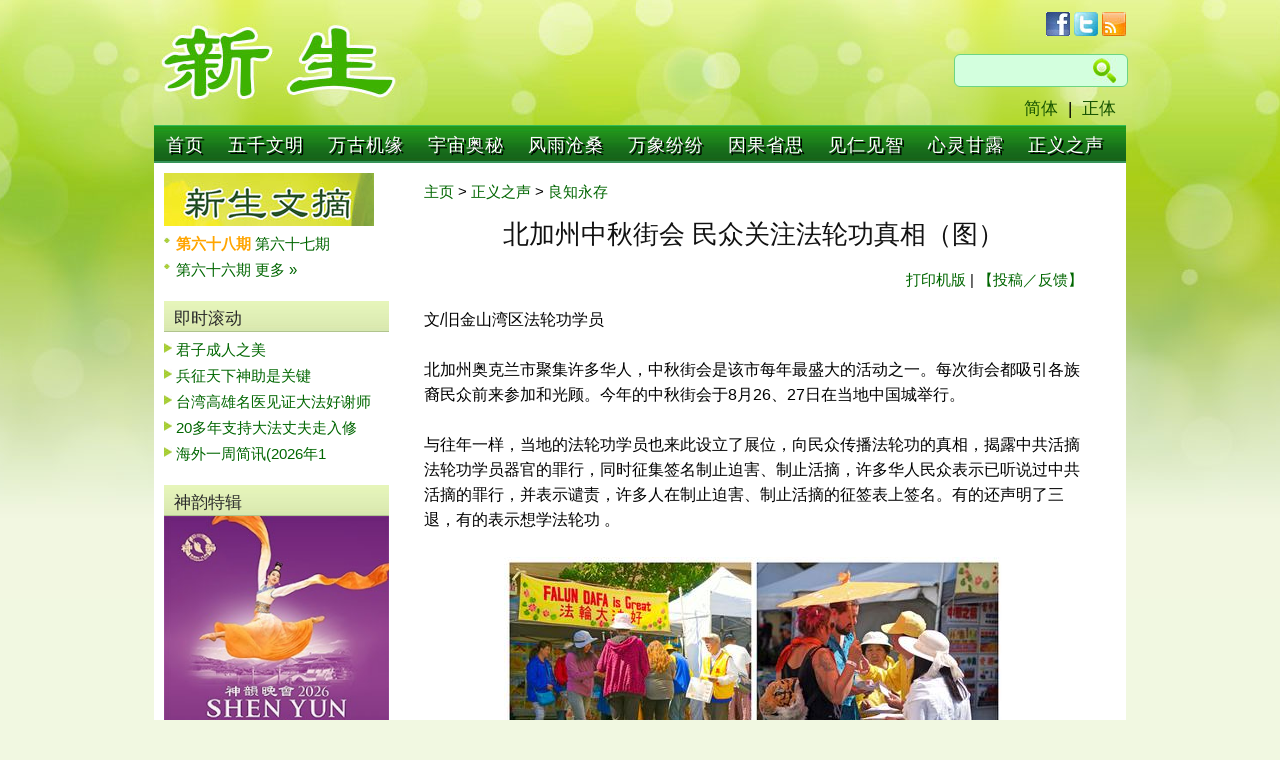

--- FILE ---
content_type: text/html; charset=utf-8
request_url: https://www.xinsheng.net/xs/articles/gb/2017/9/2/54424.html
body_size: 6596
content:

<!DOCTYPE html PUBLIC "-//W3C//DTD XHTML 1.0 Transitional//EN" "http://www.w3.org/TR/xhtml1/DTD/xhtml1-transitional.dtd">
<html xmlns="http://www.w3.org/1999/xhtml">
<head>
<meta http-equiv="Content-Type" content="text/html; charset=UTF-8" />
<meta http-equiv="Cache-control" content="max-age=60">
<title>北加州中秋街会 民众关注法轮功真相（图）</title>
<link href="/media/css/main.css" rel="stylesheet" type="text/css" />

<link href="/media/css/reset.css" rel="stylesheet" type="text/css" />
<link href="/media/css/style.css?test=999" rel="stylesheet" type="text/css" />
<script type="text/javascript" src="/media/js/top_menu.js"></script>

<script type="text/javascript">
	function changePageNum(ddl) {
		current_page = ddl.options[ddl.selectedIndex].value;
		//loadListing(current_page);
		//set_catPageNumDDL();
		var pageurl=window.location.href;
		if (pageurl.indexOf("page-")>0)
		{
			pageurl=pageurl.substring(0,pageurl.indexOf("page-"));
		}
		window.location=pageurl+"page-"+current_page + ".html";	
	}
</script>
</head>

<body lang="zh-cn">

		

	<div id="site_wrap">
         	  <div id="top">
        	<div id="logo"><a href="/"><img src="/xs/images/logo.jpg" /></a></div>
        	<div id="logo_right">
                <div id="social"><a href="http://facebook.com/xinsheng.net"><img src="/xs/images/icon_facebook.jpg" /></a>&nbsp;<a href="https://twitter.com/XinShengNet"><img src="/xs/images/icon_twitter.jpg" /></a>&nbsp;<a href="/feeds/latest"><img src="/xs/images/icon_rss.jpg" /></a></div>
                <div class="clear"></div>
				  
				<div id="search">
				  <form method="get" action="https://www.google.com/cse">
				  <input name="cx" value="004686976068379385819:1_nbuusbady" type="hidden">
				  <div class="search_area">
				  <input name="q" type="text" /><input type="submit" />
				  </div>
				  </form>
			    </div>
				<div class="clear"></div>
            <div id="languages"><a href="/xs/articles/gb/default.htm">简体</a>|<a href="/xs/articles/big5/default.htm">正体</a></div>
            <!--logo_right --></div>
 	<!--top --></div>
 
<div class="top_menu_style" id="chromemenu">
<ul>
	<li><a href="/xs/articles/gb/default.htm" >首页</a></li>
    
    <li><a href="/xs/category/gb/27/" rel="dropmenu27" >五千文明</a></li>
    
    <li><a href="/xs/category/gb/60/" rel="dropmenu60" >万古机缘</a></li>
    
    <li><a href="/xs/category/gb/65/" rel="dropmenu65" >宇宙奥秘</a></li>
    
    <li><a href="/xs/category/gb/3/" rel="dropmenu3" >风雨沧桑</a></li>
    
    <li><a href="/xs/category/gb/12/" rel="dropmenu12" >万象纷纷</a></li>
    
    <li><a href="/xs/category/gb/5/" rel="dropmenu5" >因果省思</a></li>
    
    <li><a href="/xs/category/gb/66/" rel="dropmenu66" >见仁见智</a></li>
    
    <li><a href="/xs/category/gb/23/" rel="dropmenu23" >心灵甘露</a></li>
    
    <li><a href="/xs/category/gb/98/" rel="dropmenu98" >正义之声</a></li>
   
</ul>
</div>
          
<!--drop down menu --><div></div><div id="dropmenu27" class="dropmenudiv"><a href="/xs/subcategory/gb/4470/">历史回廊</a><a href="/xs/subcategory/gb/4414/">敬天重德</a><a href="/xs/subcategory/gb/4467/">修炼文化</a><a href="/xs/subcategory/gb/4473/">世界回眸</a><a href="/xs/subcategory/gb/4518/">再现辉煌</a></div><div id="dropmenu60" class="dropmenudiv"><a href="/xs/subcategory/gb/4424/">道德升华</a><a href="/xs/subcategory/gb/4423/">缘归大法</a><a href="/xs/subcategory/gb/4483/">病祛身轻</a><a href="/xs/subcategory/gb/4520/">佛光普照</a><a href="/xs/subcategory/gb/4494/">今日神话</a></div><div id="dropmenu65" class="dropmenudiv"><a href="/xs/subcategory/gb/4448/">史前文化</a><a href="/xs/subcategory/gb/4445/">生命探索</a><a href="/xs/subcategory/gb/4446/">浩瀚时空</a><a href="/xs/subcategory/gb/4450/">中外预言</a><a href="/xs/subcategory/gb/4447/">科学新见</a></div><div id="dropmenu3" class="dropmenudiv"><a href="/xs/subcategory/gb/4433/">迫害真相</a><a href="/xs/subcategory/gb/4486/">矢志不渝</a><a href="/xs/subcategory/gb/4490/">揭恶扬善</a><a href="/xs/subcategory/gb/4519/">曝光邪恶</a><a href="/xs/subcategory/gb/2328/">慈悲为怀</a></div><div id="dropmenu12" class="dropmenudiv"><a href="/xs/subcategory/gb/4524/">人生百态 </a><a href="/xs/subcategory/gb/4523/">社会乱象</a><a href="/xs/subcategory/gb/4501/">红朝谎言</a><a href="/xs/subcategory/gb/4472/">华夏浩劫</a></div><div id="dropmenu5" class="dropmenudiv"><a href="/xs/subcategory/gb/4495/">善有善报</a><a href="/xs/subcategory/gb/4440/">恶有恶报</a><a href="/xs/subcategory/gb/4439/">天怒人怨</a><a href="/xs/subcategory/gb/4441/">因缘启示</a></div><div id="dropmenu66" class="dropmenudiv"><a href="/xs/subcategory/gb/4452/">深思明鉴</a><a href="/xs/subcategory/gb/4453/">心明眼亮</a><a href="/xs/subcategory/gb/4460/">信仰漫谈</a><a href="/xs/subcategory/gb/4459/">杂谈随笔</a></div><div id="dropmenu23" class="dropmenudiv"><a href="/xs/subcategory/gb/4462/">上善若水</a><a href="/xs/subcategory/gb/4465/">省思感悟</a><a href="/xs/subcategory/gb/4464/">寓言启示</a><a href="/xs/subcategory/gb/4498/">诗文乐画</a></div><div id="dropmenu98" class="dropmenudiv"><a href="/xs/subcategory/gb/4432/">国际声援</a><a href="/xs/subcategory/gb/4487/">天地正气</a><a href="/xs/subcategory/gb/4497/">良知永存</a><a href="/xs/subcategory/gb/4431/">紧急救援</a></div>

<script type="text/javascript">

cssdropdown.startchrome("chromemenu")

</script>                


  

        <div id="content">
			<div id="content_row1 content_article">
           	  <div id="content_row1_left">
                                <img src="/xs/images/gb/xs_digest.jpg">
                <div class="list_arrow_green list_bullet_green">
                          <ul>
                           
					   		  <li>
                                  <a href="/xs/articles/gb/2025/12/14/58960.html">
                                       <font color="#FFA500"><b>  
                                  第六十八期 
                                   </b></font> 
                                  </a>
					   		  
					       
					   		  
                                  <a href="/xs/articles/gb/2025/10/14/58876.html">
                                       
                                  第六十七期 
                                  
                                  </a>
					   		  </li>
					       
					   		  <li>
                                  <a href="/xs/articles/gb/2025/8/14/58792.html">
                                       
                                  第六十六期 
                                  
                                  </a>
					   		  
					                                       
                                <a href="/xs/subcategory/gb/4521/">更多 »</a>
                              </li>
                            </ul>
                <!--list_order --></div>
                         
                <div class="clear"></div> 
               					<h2 class="titleA">即时滚动</h2>
                <div class="list_arrow_green">
                    <ul>
                        
					   <li><a href="/xs/articles/gb/2026/1/28/59024.html">君子成人之美</a></li>
					   
					   <li><a href="/xs/articles/gb/2026/1/27/59023.html">兵征天下神助是关键</a></li>
					   
					   <li><a href="/xs/articles/gb/2026/1/26/59022.html">台湾高雄名医见证大法好谢师</a></li>
					   
					   <li><a href="/xs/articles/gb/2026/1/25/59019.html">20多年支持大法丈夫走入修</a></li>
					   
					   <li><a href="/xs/articles/gb/2026/1/24/59021.html">海外一周简讯(2026年1</a></li>
					   
                    </ul>
                <!--list_arrow_green --></div>

	
                    <div class="clear"></div>

								<h2 class="titleA">神韵特辑</h2>
					<div id="shen-yun">
                    	<a href="http://www.shenyun.com" target="_blank"><img src="/xs/images/shen-yun-poster.jpg" /></a>
                <div class="list_arrow_green list_bullet_green">
                        	<ul>
								
                                <li><a href="/xs/articles/gb/2026/1/24/59018.html">神韵义工：《转法轮》磁石般</a></li>
								
                                <li><a href="/xs/articles/gb/2026/1/22/59016.html">欧美再掀神韵热潮　观众在平</a></li>
								
                                <li><a href="/xs/articles/gb/2026/1/18/59009.html">神韵启迪心灵 波兰观众购买</a></li>
								
                                <li><a href="/xs/articles/gb/2026/1/18/59010.html">美国马里兰州参议员褒奖神韵</a></li>
								
                                <li><a href="/xs/articles/gb/2026/1/15/59006.html">神韵火爆欧美5国　善的讯息</a></li>
								
                                <li><a href="/xs/articles/gb/2026/1/11/59001.html">神韵莅临肯尼迪中心演出　华</a></li>
								
                                <li><a href="/xs/articles/gb/2026/1/10/58997.html">神韵台湾演出持续爆满 动荡</a></li>
								
                                <li><a href="/xs/articles/gb/2026/1/9/58996.html">神韵开启美国首都巡回演出　</a></li>
								
                                <li><a href="/xs/articles/gb/2026/1/7/58993.html">神韵8个团全球演出　唤醒善</a></li>
								
                            </ul>
                            <p class="more"><a href="/xs/topic/gb/23/">更多文章 »</a></p>
                <!--list_arrow_green --></div>
                    <!--shen-yun --></div>

					<div class="clear"></div>
                                    <div class="list_arrow_green list_bullet_red">
                <!--list_arrow_green --></div>

					<div class="clear"></div>
					                <h2 class="titleA">热门排行</h2>
                <div class="list_arrow_green list_order">
                        	<ul>
						      
                                <li><a href="/xs/articles/gb/2026/1/16/59007.html">德行才是行走于人间的通行证</a></li>
						      
                                <li><a href="/xs/articles/gb/2026/1/18/59009.html">神韵启迪心灵 波兰观众购买</a></li>
						      
                                <li><a href="/xs/articles/gb/2026/1/15/59006.html">神韵火爆欧美5国　善的讯息</a></li>
						      
                                <li><a href="/xs/articles/gb/2026/1/18/59010.html">美国马里兰州参议员褒奖神韵</a></li>
						      
                                <li><a href="/xs/articles/gb/2026/1/23/59017.html">施某杀一人致全家4口亡冤魂</a></li>
						      
                                <li><a href="/xs/articles/gb/2026/1/17/59008.html">蒙古国大法弟子修炼故事</a></li>
						      
                                <li><a href="/xs/articles/gb/2026/1/17/59012.html">海外一周简讯(2026年1</a></li>
						      
                                <li><a href="/xs/articles/gb/2026/1/22/59016.html">欧美再掀神韵热潮　观众在平</a></li>
						      
                                <li><a href="/xs/articles/gb/2026/1/21/59015.html">30年前大法洪传到我市的时</a></li>
						      
                                <li><a href="/xs/articles/gb/2026/1/24/59018.html">神韵义工：《转法轮》磁石般</a></li>
						      
                                <li><a href="/xs/articles/gb/2026/1/17/59011.html">中国法轮功学员近期遭迫害案</a></li>
						      
                                <li><a href="/xs/articles/gb/2026/1/20/59014.html">冥府曹官说冥府真相</a></li>
						      
                            </ul>
                <!--list_order --></div>


              <!--content_row1_left --></div>
            	
                <div id="content_row1_article">
                	<span class="breadcrumbs"><a href="/">主页</a> > <a href="/xs/category/gb/98/">正义之声</a> > <a href="/xs/subcategory/gb/4497/">良知永存</a></span>
                    <div id="article_body">
                	<h2 class="article-title">北加州中秋街会 民众关注法轮功真相（图）</h2>
					
                    <span class="action"><a href="/xs/articles/gb/2017/9/2/54424p.html">打印机版</a> | <a href="/xs/feedback/gb/?from=北加州中秋街会 民众关注法轮功真相（图）">【投稿／反馈】</a></span>
					
						
						<p></p>文/旧金山湾区法轮功学员<br><br>北加州奥克兰市聚集许多华人，中秋街会是该市每年最盛大的活动之一。每次街会都吸引各族裔民众前来参加和光顾。今年的中秋街会于8月26、27日在当地中国城举行。<br><br>与往年一样，当地的法轮功学员也来此设立了展位，向民众传播法轮功的真相，揭露中共活摘法轮功学员器官的罪行，同时征集签名制止迫害、制止活摘，许多华人民众表示已听说过中共活摘的罪行，并表示谴责，许多人在制止迫害、制止活摘的征签表上签名。有的还声明了三退，有的表示想学法轮功 。<br><br><center><table border="0" cellpadding="0" cellspacing="2" cols="2" width="580"><tbody><tr align="CENTER" valign="top"><td><a href="/media/article_images/2017/0901/2017-8-29-oakland-moon-festival_01.jpg"><img src="/media/article_images/2017/0901/2017-8-29-oakland-moon-festival_01-s.jpg" alt="" border="1" hspace=" vs"0pace="5"></a><p><span class="caption"></span></td></tr></tbody></table></center><center><table border="0" cellpadding="0" cellspacing="2" cols="2" width="580"><tbody><tr align="CENTER" valign="top"><td><a href="/media/article_images/2017/0901/2017-8-29-oakland-moon-festival_02.jpg"><img src="/media/article_images/2017/0901/2017-8-29-oakland-moon-festival_02-s.jpg" alt="" border="1" hspace=" vs"0pace="5"></a><p><span class="caption">8月26、27日，北加州奥克兰市在中国城举办一年一度的中秋街会。与往年一样，法轮功学员在街会上设立真相展位，向各族裔游客讲述法轮功的真相。许多人驻足了解真相。</span></td></tr></tbody></table></center><br><b>人们赞赏法轮功 多人要求学炼</b><br><br>学员向参加街会的游客介绍，法轮功是教人修心向善做好人的功法，身心健康、道德升华、幸福美好。人们普遍愿意听做好人的道理，面带笑容，注意倾听。不少人表示要学法炼功的心愿。<br><br>华侨陈先生听到做好人有好报，做坏事有恶报，以及人生意义的劝善良言，被感动落泪，激动地说：“我正在寻找如何做人的道理。”学员告诉他：“这都是大法师父教导给我们的人生哲理，你要想了解更深的人生哲理，最好看看法轮大法书。”他问：“在哪里能买到大法书？”学员表示可以帮他获得大法书籍，他非常感激。<br><br>美国Becca女士明白法轮功真相后，兴奋地说：“我想参加法轮功学习班。”还有一位中年女士激动地问：“在哪里有炼功的？我也去参加你们炼功！”<br><br><b>各族裔民众谴责中共活摘 明白真相华人三退</b><br><br><center><table border="0" cellpadding="0" cellspacing="2" cols="2" width="580"><tbody><tr align="CENTER" valign="top"><td><a href="/media/article_images/2017/0901/2017-8-29-oakland-moon-festival_03.jpg"><img src="/media/article_images/2017/0901/2017-8-29-oakland-moon-festival_03-s.jpg" alt="" border="1" hspace=" vs"0pace="5"></a><p><span class="caption"></span></td></tr></tbody></table></center><center><table border="0" cellpadding="0" cellspacing="2" cols="2" width="580"><tbody><tr align="CENTER" valign="top"><td><a href="/media/article_images/2017/0901/2017-8-29-oakland-moon-festival_04.jpg"><img src="/media/article_images/2017/0901/2017-8-29-oakland-moon-festival_04-s.jpg" alt="" border="1" hspace=" vs"0pace="5"></a><p><span class="caption"></span></td></tr></tbody></table></center><center><table border="0" cellpadding="0" cellspacing="2" cols="2" width="580"><tbody><tr align="CENTER" valign="top"><td><a href="/media/article_images/2017/0901/2017-8-29-oakland-moon-festival_05.jpg"><img src="/media/article_images/2017/0901/2017-8-29-oakland-moon-festival_05-s.jpg" alt="" border="1" hspace=" vs"0pace="5"></a><p><span class="caption"></span></td></tr></tbody></table></center><center><table border="0" cellpadding="0" cellspacing="2" cols="2" width="580"><tbody><tr align="CENTER" valign="top"><td><a href="/media/article_images/2017/0901/2017-8-29-oakland-moon-festival_06.jpg"><img src="/media/article_images/2017/0901/2017-8-29-oakland-moon-festival_06-s.jpg" alt="" border="1" hspace=" vs"0pace="5"></a><p><span class="caption">各族裔民众了解真相后，纷纷签名制止迫害、制止中共活摘法轮功学员器官。</span></td></tr></tbody></table></center><br>中共活摘法轮功学员器官是“这个星球从来未有过的邪恶”。在中秋街会上，当人们听到、看到活摘人体器官真相后，许多人感到非常震惊，并纷纷表示谴责中共，而且马上签名制止迫害、制止活摘。在两天的街会里，有600多人签名制止中共迫害法轮功学员。<br><br>一位明白真相的老华侨愤怒地说：“中共是真正的邪教，尽干坏事迫害好人太多了，快垮台了！没几天了。我知道，炼法轮功的都是好人！有了你们中华民族才有希望！”他并声明退出曾加入过中共的团、队组织。<br><br>还有一位华人因听信中共的谎言欺骗，对法轮功有误解；学员跟他澄清真相，告诉了他中共是如何残酷迫害法轮功学员的真相。他才如梦方醒，立即退出了曾经加入的中共邪党的团、队组织。两天的中秋街会，有近90位华人声明三退。
                    <br/><br/><span class="article-info">
						发稿：2017年9月2日
							</span>
						
                    <!--article_body --></div>
                    <div class="clear"></div>
					
						<h3 class="related_title">相关文章：</h3>
						<div class="clear"></div>
						<div class="related_articles right-border">
						  <div class="list_arrow_green list_bullet_green re_font">
								<ul>
										
										  <li><a href="/xs/articles/gb/2017/8/1/54365.html">明真相 中共体制内人员选择三退</a>  
										
										  <li><a href="/xs/articles/gb/2017/7/1/54311.html">共产党员移民遭拒 为什么？</a>  
										
										  <li><a href="/xs/articles/gb/2017/6/30/54310.html">颁布十大邪教特征 中共条条符合</a>  
										
										  <li><a href="/xs/articles/gb/2017/6/15/54282.html">一百零八名警察三退名单的来历</a>  
										
										  <li><a href="/xs/articles/gb/2017/5/25/54243.html">从近期法轮功学员无罪获释谈起</a>  
										
										  <li><a href="/xs/articles/gb/2017/4/28/54163.html">致我们心中的善（视频）</a>  
										
										  <li><a href="/xs/articles/gb/2017/4/18/54142.html">我的父亲（图）</a>  
										
										  <li><a href="/xs/articles/gb/2017/4/7/54121.html">大陆游客：你们师父伟大</a>  
										
										  <li><a href="/xs/articles/gb/2017/3/24/54090.html">揭穿中共谎言 海外留学生学《转法轮》</a>  
										
										  <li><a href="/xs/articles/gb/2017/3/4/54048.html">原“610”头目退党</a>  
										
								</ul>
						<!--list_arrow_green --></div>
						<!--related_articles --></div>
						 <div class="related_articles">
						  <div class="list_arrow_green list_bullet_green re_font">
								<ul>
										
										  <li><a href="/xs/articles/gb/2017/2/25/54032.html">来自费城自由钟下的对话（图）</a>  
										
										  <li><a href="/xs/articles/gb/2017/2/9/53997.html">顽固的亲人“三退”后恢复健康</a>  
										
										  <li><a href="/xs/articles/gb/2017/1/29/53967.html">大年夜父亲的话（图）</a>  
										
										  <li><a href="/xs/articles/gb/2017/1/21/53948.html">老公安的真心话</a>  
										
										  <li><a href="/xs/articles/gb/2016/12/27/53885.html">小故事里的大道理</a>  
										
										  <li><a href="/xs/articles/gb/2016/12/25/53879.html">中国游客：法轮功是我们民族的希望</a>  
										
										  <li><a href="/xs/articles/gb/2016/12/15/53858.html">部队军级干部“三退”了</a>  
										
										  <li><a href="/xs/articles/gb/2016/12/6/53829.html">老教育局长一家“三退”</a>  
										
										  <li><a href="/xs/articles/gb/2016/12/3/53818.html">坚持（图）</a>  
										
										  <li><a href="/xs/articles/gb/2016/11/21/53783.html">《九评》问世12年 中国巨变在即</a>  
										
								</ul>
						<!--list_arrow_green --></div>
						<!--related_articles --></div>
					
                <!--content_row1_article --></div>
           <!--content_row1 --></div>
            <div class="clear"></div>
        <!--content --></div>
		<div id="footer">
        <div id="footer_1">
            <span class="s_title">专题推荐<img src="/xs/images/arrow_green-101.jpg" /></span>
            <span class="s_topic"><a href="http://www.weihuo.org/" target="_blank">伪火录像片</a></span>
            <span class="s_topic"><a href="http://www.xinsheng.net/xs/topic/gb/20/" target="_blank">中共活摘法轮功学员器官</a></span>
            <span class="s_topic"><a href="http://www.xinsheng.net/xs/topic/gb/4/" target="_blank">恶人下场</a></span>
            <span class="s_topic"><a href="/xs/fldf/fldf.htm" target="_blank">法轮大法在中国</a></span>
            <span class="s_topic"><a href="/xs/journey2Return/index.html" target="_blank">回归的旅程</a></span>
            <!-​​-footer_1 --></div>
            <div class="clear"></div>
            <div id="footer_2">
            <p class="re_title">网站推荐</p>
            <span class="footer"><a href="http://www.dajiyuan.com" target="_blank">大纪元新闻网</a></span>
            <span class="footer"><a href="http://www.dongtaiwang.com" target="_blank">动态网</a></span>
            <span class="footer"><a href="http://www.wujieliulan.com" target="_blank">无界网络</a></span>
            <span class="footer"><a href="http://www.ntdtv.com" target="_blank">新唐人电视台</a></span>
            <span class="footer"><a href="http://www.fawanghuihui.org" target="_blank">法网恢恢</a></span>
            <span class="footer"><a href="http://www.upholdjustice.org/NEWS/" target="_blank">追查国际</a></span>
            <span class="footer"><a href="https://www.falundafamuseum.org/" target="_blank">法轮大法真相博物馆 </a></span>
            <span class="footer"><a href="http://falundafa.org" target="_blank">法轮大法网站</a></span>
            <span class="footer"><a href="http://minghui.org" target="_blank">明慧网</a></span>
            <span class="footer"><a href="http://tiantibooks.org" target="_blank">天梯书店</a></span>
            <span class="footer"><a href="http://fgmtv.org" target="_blank">放光明电视台</a></span>
            <span class="footer"><a href="http://soundofhope.org" target="_blank">希望之声</a></span>
            <span class="footer"><a href="http://www.starp2p.com" target="_blank">爱博电视</a></span>
            <span class="footer"><a href="https://tv.faluninfo.net/zh-hant/" target="_blank">法轮大法信息中心</a></span>
            <span class="footer"><a href="http://www.zhengjian.org/" target="_blank">正见网</a></span>
            <!-​​-footer_2 --></div>
            <div class="clear"></div>
            <div id="footer_3"><p class="footer3">Copyright &copy; 新生网版权所有2026 XINSHENG.NET</p><!--footer_3 --></div>
        <!-​​-footer --></div>
         
    <!--site_wrap --></div>


</body>
</html>

